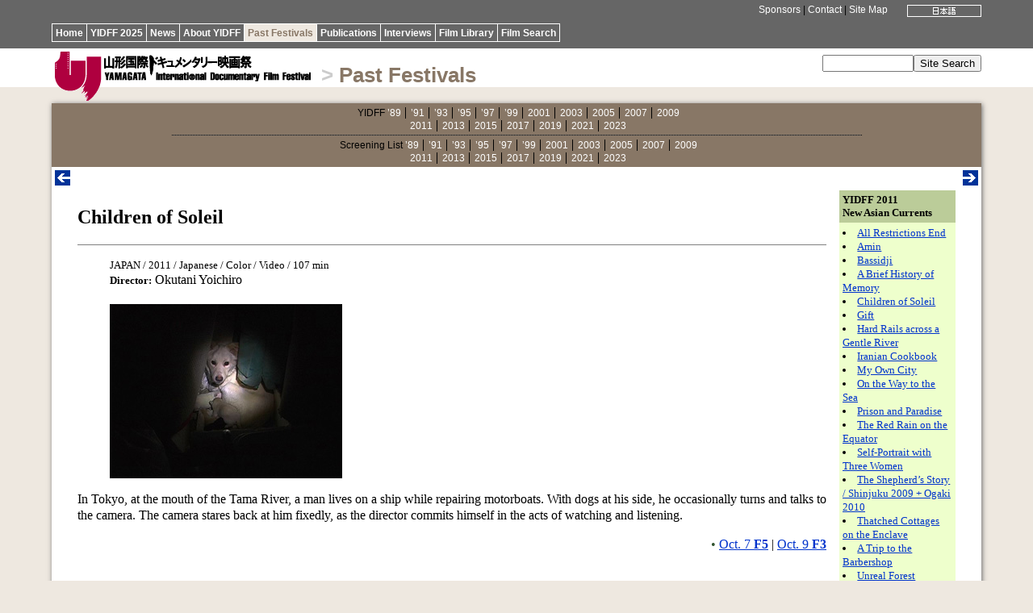

--- FILE ---
content_type: text/html
request_url: https://yidff.jp/2011/nac/11nac05-e.html
body_size: 2435
content:
<!DOCTYPE HTML PUBLIC "-//W3C//DTD HTML 4.01 Transitional//EN" "http://www.w3.org/TR/html4/loose.dtd">
<HTML><!-- #BeginTemplate "/Templates/festivals-e.dwt" --><!-- DW6 -->
<HEAD>
<META http-equiv="Content-Type" content="text/html; charset=ISO-8859-1">
<META http-equiv="Content-Style-Type" content="text/css">
<LINK rel="stylesheet" href="../../css/yidff3-e.css">
<LINK rel="stylesheet" href="../../css/festivals2-e.css">
<LINK rel="index" href="http://www.yidff.jp/">
<!-- #BeginEditable "doctitle" -->
<TITLE>YIDFF: 2011: New Asian Currents</TITLE>
<!-- #EndEditable -->
</HEAD>
<BODY id="festivals-body">

<DIV id="top" class="top-bg">
<DIV id="top-box" class="top-bg">
<DIV id="top-lang"><!-- #BeginEditable "lang" --><A href="11nac05.html"><IMG src="../../img/btn-ja07.gif" width="92" height="15" border="0" alt="japanese"></A><!-- #EndEditable --></DIV>
<DIV id="top-menu" class="menu"><A href="../../sponsors-e.html" name="top">Sponsors</A> | <A href="../../contact-e.html">Contact</A> | <A href="../../sitemap-e.html">Site Map</A></DIV>
<DIV id="nav">
<UL>
<LI><A href="../../index.html.en">Home</A></LI><LI><A href="../../2025/2025-e.html">YIDFF 2025</A></LI><LI><A href="../../news/news-e.html">News</A></LI><LI><A href="../../about/about-e.html">About YIDFF</A></LI><LI id="festivals-nav-selected"><A href="../../festivals-e.html">Past Festivals</A></LI><LI><A href="../../pub/pub-e.html">Publications</A></LI><LI><A href="../../interviews/interviews-e.html">Interviews</A></LI><LI><A href="../../library/library-e.html">Film Library</A></LI><LI><A href="https://www.yidff.jp/search/search-e.html">Film Search</A></LI>
</UL>
</DIV>
</DIV>
</DIV>

<DIV id="header">
<DIV id="header-box">
<DIV id="logo-yidff"><A href="../../index.html.en"><IMG src="../../img/logo-yidff.gif" alt="Yamagata International Documentary Film Festival" width="320" height="64" border="0"></A></DIV>
<H1 class="festivals-header"><SPAN class="header-gt">&gt;</SPAN> <A href="../../festivals-e.html">Past Festivals</A></H1>
<DIV id="sitesearch"><FORM method="get" action="https://www.yidff.jp/cgi-bin/en/estseek.cgi"><INPUT type="text" name="phrase" value="" size="12" /><INPUT type="submit" value="Site Search" /><INPUT type="hidden" name="enc" value="ISO-8859-1" /></FORM></DIV>
</DIV>
</DIV>
<DIV class="floatclear"></DIV>

<DIV id="base-sheet" class="festivals-bg">
<DIV id="sub-menu">
<UL>
<LI>YIDFF <A href="../../89/89-e.html">&#146;89</A></LI>
<LI><A href="../../91/91-e.html">&#146;91</A></LI>
<LI><A href="../../93/93-e.html">&#146;93</A></LI>
<LI><A href="../../95/95-e.html">&#146;95</A></LI>
<LI><A href="../../97/97-e.html">&#146;97</A></LI>
<LI><A href="../../99/99-e.html">&#146;99</A></LI>
<LI><A href="../../2001/2001-e.html">2001</A></LI>
<LI><A href="../../2003/2003-e.html">2003</A></LI>
<LI><A href="../../2005/2005-e.html">2005</A></LI>
<LI><A href="../../2007/2007-e.html">2007</A></LI>
<LI><A href="../../2009/2009-e.html">2009</A></LI>
</UL>
<UL>
<LI><A href="../2011-e.html">2011</A></LI>
<LI><A href="../../2013/2013-e.html">2013</A></LI>
<LI><A href="../../2015/2015-e.html">2015</A></LI>
<LI><A href="../../2017/2017-e.html">2017</A></LI>
<LI><A href="../../2019/2019-e.html">2019</A></LI>
<LI><A href="../../2021/2021-e.html">2021</A></LI>
<LI><A href="../../2023/2023-e.html">2023</A></LI>
</UL>
<HR size="1" noshade class="sub-menu-border">
<UL>
<LI>Screening List <A href="../../89/89list-e.html">&#146;89</A></LI>
<LI><A href="../../91/91list-e.html">&#146;91</A></LI>
<LI><A href="../../93/93list-e.html">&#146;93</A></LI>
<LI><A href="../../95/95list-e.html">&#146;95</A></LI>
<LI><A href="../../97/97list-e.html">&#146;97</A></LI>
<LI><A href="../../99/99list-e.html">&#146;99</A></LI>
<LI><A href="../../2001/2001list-e.html">2001</A></LI>
<LI><A href="../../2003/2003list-e.html">2003</A></LI>
<LI><A href="../../2005/2005list-e.html">2005</A></LI>
<LI><A href="../../2007/2007list-e.html">2007</A></LI>
<LI><A href="../../2009/2009list-e.html">2009</A></LI>
</UL>
<UL>
<LI><A href="../2011list-e.html">2011</A></LI>
<LI><A href="../../2013/2013list-e.html">2013</A></LI>
<LI><A href="../../2015/2015list-e.html">2015</A></LI>
<LI><A href="../../2017/2017list-e.html">2017</A></LI>
<LI><A href="../../2019/2019list-e.html">2019</A></LI>
<LI><A href="../../2021/2021list-e.html">2021</A></LI>
<LI><A href="../../2023/2023list-e.html">2023</A></LI>
</UL>
</DIV>

<DIV id="article-box-full">
<DIV class="feeder"><DIV class="previous"><!-- #BeginEditable "previous1" --><A href="11nac04-e.html" title="previous"><IMG src="../../img/btn-previous.gif" width="19" height="19" border="0" alt="previous"></A><!-- #EndEditable --></DIV><DIV class="next"><!-- #BeginEditable "next1" --><A href="11nac06-e.html" title="next"><IMG src="../../img/btn-next.gif" width="19" height="19" border="0" alt="next"></A><!-- #EndEditable --></DIV><DIV class="floatclear"></DIV></DIV>
<DIV id="article">
<!-- #BeginEditable "article" -->

<TABLE width="144" border="0" align="right" cellpadding="4" cellspacing="0" class="yidff11-menu2">
<TR>
<TH align="left" bgcolor="#CCBB99" class="yidff11-menu2">YIDFF 2011<BR>
New Asian Currents</TH>
</TR>
<TR>
<TD bgcolor="#FFEECC" class="yidff11-menu2">
<LI><A href="11nac01-e.html">All Restrictions End</A></LI>
<LI><A href="11nac02-e.html">Amin</A></LI>
<LI><A href="11nac03-e.html">Bassidji</A></LI>
<LI><A href="11nac04-e.html">A Brief History of Memory</A></LI>
<LI><A href="11nac05-e.html">Children of Soleil</A></LI>
<LI><A href="11nac06-e.html">Gift</A></LI>
<LI><A href="11nac07-e.html">Hard Rails across a Gentle River</A></LI>
<LI><A href="11nac08-e.html">Iranian Cookbook</A></LI>
<LI><A href="11nac09-e.html">My Own City</A></LI>
<LI><A href="11nac10-e.html">On the Way to the Sea</A></LI>
<LI><A href="11nac11-e.html">Prison and Paradise</A></LI>
<LI><A href="11nac12-e.html">The Red Rain on the Equator</A></LI>
<LI><A href="11nac13-e.html">Self-Portrait with Three Women</A></LI>
<LI><A href="11nac14-e.html">The Shepherd&rsquo;s Story / Shinjuku 2009 + Ogaki 2010</A></LI>
<LI><A href="11nac15-e.html">Thatched Cottages on the Enclave</A></LI>
<LI><A href="11nac16-e.html">A Trip to the Barbershop</A></LI>
<LI><A href="11nac17-e.html">Unreal Forest</A></LI>
<LI><A href="11nac18-e.html">Water Hands</A></LI>
<LI><A href="11nac19-e.html">we began by measuring distance</A></LI>
<LI><A href="11nac20-e.html">We&rsquo;ve never seen a night which has finished by reaching a day</A></LI>
<LI><A href="11nac21-e.html">The Woman, the Orphan, and the Tiger</A></LI>
<LI><A href="11nac22-e.html">World without Shadow</A></LI>
<LI><A href="11nac23-e.html">Yongsan</A></LI>
<LI><A href="11nac24-e.html">Yuguo and His Mother</A></LI></TD>
</TR>
</TABLE>

<H2>Children of Soleil</H2>
<HR align="left" size="1" noshade>
<DL>
<DD><SPAN class="filmdata">JAPAN / 2011 / Japanese / Color / Video / 107 min<BR>
<STRONG>Director:</STRONG></SPAN> Okutani Yoichiro<BR>
<BR>
<IMG src="img/11nac05.jpg" width="288" height="216" alt="-"></DD>
</DL>
<P>In Tokyo, at the mouth of the Tama River, a man lives on a ship while repairing motorboats. With dogs at his side, he occasionally turns and talks to the camera. The camera stares back at him fixedly, as the director commits himself in the acts of watching and listening. </P>
<P align="right"><SPAN class="yidff11-clr">&bull; </SPAN><A href="../schedule/11s07-e.html#v5">Oct. 7 <STRONG>F5</STRONG></A> | <A href="../schedule/11s09-e.html#v4">Oct. 9 <STRONG>F3</STRONG></A></P>

<!-- #EndEditable -->
<DIV class="floatclear"></DIV>
</DIV>
<DIV class="feeder"><DIV class="previous"><!-- #BeginEditable "previous2" --><A href="11nac04-e.html" title="previous"><IMG src="../../img/btn-previous.gif" width="19" height="19" border="0" alt="previous"></A><!-- #EndEditable --></DIV><DIV class="next"><!-- #BeginEditable "next2" --><A href="11nac06-e.html" title="next"><IMG src="../../img/btn-next.gif" width="19" height="19" border="0" alt="next"></A><!-- #EndEditable --></DIV><DIV class="floatclear"></DIV></DIV>
</DIV>

<DIV id="footer" class="menu"><A href="../../index.html.en">Home</A> <STRONG>&gt;</STRONG> <A href="../../festivals-e.html">Past Festivals</A> <STRONG>&gt;</STRONG> <!-- #BeginEditable "footer" --><A href="../2011-e.html"><FONT color="#FFFFFF">2011</FONT></A> <STRONG>&gt;</STRONG> New Asian Currents<!-- #EndEditable --><BR>
<SPAN class="copyright">Copyright&copy; Yamagata International Documentary Film Festival</SPAN></DIV>
</DIV>

</BODY>
<!-- #EndTemplate --></HTML>
